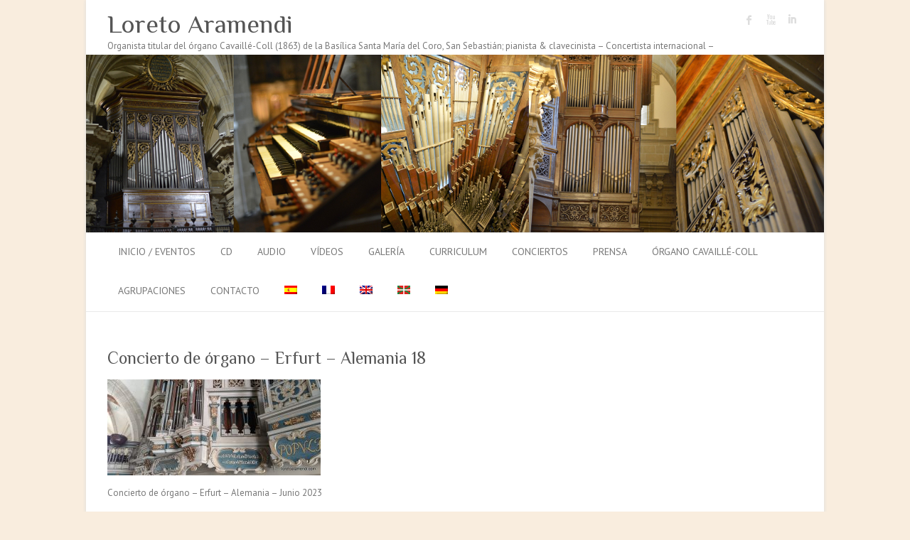

--- FILE ---
content_type: text/html; charset=UTF-8
request_url: https://loretoaramendi.com/2023/06/concierto-de-organo-erfurt-alemania-junio-2023/concierto-de-organo-erfurt-alemania-18/
body_size: 8573
content:
<!DOCTYPE html>
<html lang="es-ES">
<head>
<meta charset="UTF-8" />
<meta name="viewport" content="width=device-width">
<link rel="profile" href="http://gmpg.org/xfn/11" />
<link rel="pingback" href="https://loretoaramendi.com/xmlrpc.php" />	
<title>Concierto de órgano &#8211; Erfurt &#8211; Alemania 18 &#8211; Loreto Aramendi</title>
<meta name='robots' content='max-image-preview:large' />
<link rel="alternate" hreflang="es-es" href="https://loretoaramendi.com/2023/06/concierto-de-organo-erfurt-alemania-junio-2023/concierto-de-organo-erfurt-alemania-18/" />
<link rel="alternate" hreflang="fr-fr" href="https://loretoaramendi.com/?attachment_id=45383&#038;lang=fr" />
<link rel="alternate" hreflang="en-us" href="https://loretoaramendi.com/?attachment_id=45382&#038;lang=en" />
<link rel="alternate" hreflang="eu" href="https://loretoaramendi.com/?attachment_id=45381&#038;lang=eu" />
<link rel="alternate" hreflang="de-de" href="https://loretoaramendi.com/?attachment_id=45384&#038;lang=de" />
<link rel="alternate" hreflang="x-default" href="https://loretoaramendi.com/2023/06/concierto-de-organo-erfurt-alemania-junio-2023/concierto-de-organo-erfurt-alemania-18/" />
<link rel='dns-prefetch' href='//fonts.googleapis.com' />
<link rel='dns-prefetch' href='//s.w.org' />
<link rel="alternate" type="application/rss+xml" title="Loreto Aramendi &raquo; Feed" href="https://loretoaramendi.com/feed/" />
<link rel="alternate" type="application/rss+xml" title="Loreto Aramendi &raquo; Comments Feed" href="https://loretoaramendi.com/comments/feed/" />
<script type="text/javascript">
window._wpemojiSettings = {"baseUrl":"https:\/\/s.w.org\/images\/core\/emoji\/13.1.0\/72x72\/","ext":".png","svgUrl":"https:\/\/s.w.org\/images\/core\/emoji\/13.1.0\/svg\/","svgExt":".svg","source":{"concatemoji":"https:\/\/loretoaramendi.com\/wp-includes\/js\/wp-emoji-release.min.js?ver=5.9.12"}};
/*! This file is auto-generated */
!function(e,a,t){var n,r,o,i=a.createElement("canvas"),p=i.getContext&&i.getContext("2d");function s(e,t){var a=String.fromCharCode;p.clearRect(0,0,i.width,i.height),p.fillText(a.apply(this,e),0,0);e=i.toDataURL();return p.clearRect(0,0,i.width,i.height),p.fillText(a.apply(this,t),0,0),e===i.toDataURL()}function c(e){var t=a.createElement("script");t.src=e,t.defer=t.type="text/javascript",a.getElementsByTagName("head")[0].appendChild(t)}for(o=Array("flag","emoji"),t.supports={everything:!0,everythingExceptFlag:!0},r=0;r<o.length;r++)t.supports[o[r]]=function(e){if(!p||!p.fillText)return!1;switch(p.textBaseline="top",p.font="600 32px Arial",e){case"flag":return s([127987,65039,8205,9895,65039],[127987,65039,8203,9895,65039])?!1:!s([55356,56826,55356,56819],[55356,56826,8203,55356,56819])&&!s([55356,57332,56128,56423,56128,56418,56128,56421,56128,56430,56128,56423,56128,56447],[55356,57332,8203,56128,56423,8203,56128,56418,8203,56128,56421,8203,56128,56430,8203,56128,56423,8203,56128,56447]);case"emoji":return!s([10084,65039,8205,55357,56613],[10084,65039,8203,55357,56613])}return!1}(o[r]),t.supports.everything=t.supports.everything&&t.supports[o[r]],"flag"!==o[r]&&(t.supports.everythingExceptFlag=t.supports.everythingExceptFlag&&t.supports[o[r]]);t.supports.everythingExceptFlag=t.supports.everythingExceptFlag&&!t.supports.flag,t.DOMReady=!1,t.readyCallback=function(){t.DOMReady=!0},t.supports.everything||(n=function(){t.readyCallback()},a.addEventListener?(a.addEventListener("DOMContentLoaded",n,!1),e.addEventListener("load",n,!1)):(e.attachEvent("onload",n),a.attachEvent("onreadystatechange",function(){"complete"===a.readyState&&t.readyCallback()})),(n=t.source||{}).concatemoji?c(n.concatemoji):n.wpemoji&&n.twemoji&&(c(n.twemoji),c(n.wpemoji)))}(window,document,window._wpemojiSettings);
</script>
<style type="text/css">
img.wp-smiley,
img.emoji {
display: inline !important;
border: none !important;
box-shadow: none !important;
height: 1em !important;
width: 1em !important;
margin: 0 0.07em !important;
vertical-align: -0.1em !important;
background: none !important;
padding: 0 !important;
}
</style>
<!-- <link rel='stylesheet' id='wp-block-library-css'  href='https://loretoaramendi.com/wp-includes/css/dist/block-library/style.min.css?ver=5.9.12' type='text/css' media='all' /> -->
<link rel="stylesheet" type="text/css" href="//loretoaramendi.com/wp-content/cache/wpfc-minified/3sni8z7/684tu.css" media="all"/>
<style id='global-styles-inline-css' type='text/css'>
body{--wp--preset--color--black: #000000;--wp--preset--color--cyan-bluish-gray: #abb8c3;--wp--preset--color--white: #ffffff;--wp--preset--color--pale-pink: #f78da7;--wp--preset--color--vivid-red: #cf2e2e;--wp--preset--color--luminous-vivid-orange: #ff6900;--wp--preset--color--luminous-vivid-amber: #fcb900;--wp--preset--color--light-green-cyan: #7bdcb5;--wp--preset--color--vivid-green-cyan: #00d084;--wp--preset--color--pale-cyan-blue: #8ed1fc;--wp--preset--color--vivid-cyan-blue: #0693e3;--wp--preset--color--vivid-purple: #9b51e0;--wp--preset--gradient--vivid-cyan-blue-to-vivid-purple: linear-gradient(135deg,rgba(6,147,227,1) 0%,rgb(155,81,224) 100%);--wp--preset--gradient--light-green-cyan-to-vivid-green-cyan: linear-gradient(135deg,rgb(122,220,180) 0%,rgb(0,208,130) 100%);--wp--preset--gradient--luminous-vivid-amber-to-luminous-vivid-orange: linear-gradient(135deg,rgba(252,185,0,1) 0%,rgba(255,105,0,1) 100%);--wp--preset--gradient--luminous-vivid-orange-to-vivid-red: linear-gradient(135deg,rgba(255,105,0,1) 0%,rgb(207,46,46) 100%);--wp--preset--gradient--very-light-gray-to-cyan-bluish-gray: linear-gradient(135deg,rgb(238,238,238) 0%,rgb(169,184,195) 100%);--wp--preset--gradient--cool-to-warm-spectrum: linear-gradient(135deg,rgb(74,234,220) 0%,rgb(151,120,209) 20%,rgb(207,42,186) 40%,rgb(238,44,130) 60%,rgb(251,105,98) 80%,rgb(254,248,76) 100%);--wp--preset--gradient--blush-light-purple: linear-gradient(135deg,rgb(255,206,236) 0%,rgb(152,150,240) 100%);--wp--preset--gradient--blush-bordeaux: linear-gradient(135deg,rgb(254,205,165) 0%,rgb(254,45,45) 50%,rgb(107,0,62) 100%);--wp--preset--gradient--luminous-dusk: linear-gradient(135deg,rgb(255,203,112) 0%,rgb(199,81,192) 50%,rgb(65,88,208) 100%);--wp--preset--gradient--pale-ocean: linear-gradient(135deg,rgb(255,245,203) 0%,rgb(182,227,212) 50%,rgb(51,167,181) 100%);--wp--preset--gradient--electric-grass: linear-gradient(135deg,rgb(202,248,128) 0%,rgb(113,206,126) 100%);--wp--preset--gradient--midnight: linear-gradient(135deg,rgb(2,3,129) 0%,rgb(40,116,252) 100%);--wp--preset--duotone--dark-grayscale: url('#wp-duotone-dark-grayscale');--wp--preset--duotone--grayscale: url('#wp-duotone-grayscale');--wp--preset--duotone--purple-yellow: url('#wp-duotone-purple-yellow');--wp--preset--duotone--blue-red: url('#wp-duotone-blue-red');--wp--preset--duotone--midnight: url('#wp-duotone-midnight');--wp--preset--duotone--magenta-yellow: url('#wp-duotone-magenta-yellow');--wp--preset--duotone--purple-green: url('#wp-duotone-purple-green');--wp--preset--duotone--blue-orange: url('#wp-duotone-blue-orange');--wp--preset--font-size--small: 13px;--wp--preset--font-size--medium: 20px;--wp--preset--font-size--large: 36px;--wp--preset--font-size--x-large: 42px;}.has-black-color{color: var(--wp--preset--color--black) !important;}.has-cyan-bluish-gray-color{color: var(--wp--preset--color--cyan-bluish-gray) !important;}.has-white-color{color: var(--wp--preset--color--white) !important;}.has-pale-pink-color{color: var(--wp--preset--color--pale-pink) !important;}.has-vivid-red-color{color: var(--wp--preset--color--vivid-red) !important;}.has-luminous-vivid-orange-color{color: var(--wp--preset--color--luminous-vivid-orange) !important;}.has-luminous-vivid-amber-color{color: var(--wp--preset--color--luminous-vivid-amber) !important;}.has-light-green-cyan-color{color: var(--wp--preset--color--light-green-cyan) !important;}.has-vivid-green-cyan-color{color: var(--wp--preset--color--vivid-green-cyan) !important;}.has-pale-cyan-blue-color{color: var(--wp--preset--color--pale-cyan-blue) !important;}.has-vivid-cyan-blue-color{color: var(--wp--preset--color--vivid-cyan-blue) !important;}.has-vivid-purple-color{color: var(--wp--preset--color--vivid-purple) !important;}.has-black-background-color{background-color: var(--wp--preset--color--black) !important;}.has-cyan-bluish-gray-background-color{background-color: var(--wp--preset--color--cyan-bluish-gray) !important;}.has-white-background-color{background-color: var(--wp--preset--color--white) !important;}.has-pale-pink-background-color{background-color: var(--wp--preset--color--pale-pink) !important;}.has-vivid-red-background-color{background-color: var(--wp--preset--color--vivid-red) !important;}.has-luminous-vivid-orange-background-color{background-color: var(--wp--preset--color--luminous-vivid-orange) !important;}.has-luminous-vivid-amber-background-color{background-color: var(--wp--preset--color--luminous-vivid-amber) !important;}.has-light-green-cyan-background-color{background-color: var(--wp--preset--color--light-green-cyan) !important;}.has-vivid-green-cyan-background-color{background-color: var(--wp--preset--color--vivid-green-cyan) !important;}.has-pale-cyan-blue-background-color{background-color: var(--wp--preset--color--pale-cyan-blue) !important;}.has-vivid-cyan-blue-background-color{background-color: var(--wp--preset--color--vivid-cyan-blue) !important;}.has-vivid-purple-background-color{background-color: var(--wp--preset--color--vivid-purple) !important;}.has-black-border-color{border-color: var(--wp--preset--color--black) !important;}.has-cyan-bluish-gray-border-color{border-color: var(--wp--preset--color--cyan-bluish-gray) !important;}.has-white-border-color{border-color: var(--wp--preset--color--white) !important;}.has-pale-pink-border-color{border-color: var(--wp--preset--color--pale-pink) !important;}.has-vivid-red-border-color{border-color: var(--wp--preset--color--vivid-red) !important;}.has-luminous-vivid-orange-border-color{border-color: var(--wp--preset--color--luminous-vivid-orange) !important;}.has-luminous-vivid-amber-border-color{border-color: var(--wp--preset--color--luminous-vivid-amber) !important;}.has-light-green-cyan-border-color{border-color: var(--wp--preset--color--light-green-cyan) !important;}.has-vivid-green-cyan-border-color{border-color: var(--wp--preset--color--vivid-green-cyan) !important;}.has-pale-cyan-blue-border-color{border-color: var(--wp--preset--color--pale-cyan-blue) !important;}.has-vivid-cyan-blue-border-color{border-color: var(--wp--preset--color--vivid-cyan-blue) !important;}.has-vivid-purple-border-color{border-color: var(--wp--preset--color--vivid-purple) !important;}.has-vivid-cyan-blue-to-vivid-purple-gradient-background{background: var(--wp--preset--gradient--vivid-cyan-blue-to-vivid-purple) !important;}.has-light-green-cyan-to-vivid-green-cyan-gradient-background{background: var(--wp--preset--gradient--light-green-cyan-to-vivid-green-cyan) !important;}.has-luminous-vivid-amber-to-luminous-vivid-orange-gradient-background{background: var(--wp--preset--gradient--luminous-vivid-amber-to-luminous-vivid-orange) !important;}.has-luminous-vivid-orange-to-vivid-red-gradient-background{background: var(--wp--preset--gradient--luminous-vivid-orange-to-vivid-red) !important;}.has-very-light-gray-to-cyan-bluish-gray-gradient-background{background: var(--wp--preset--gradient--very-light-gray-to-cyan-bluish-gray) !important;}.has-cool-to-warm-spectrum-gradient-background{background: var(--wp--preset--gradient--cool-to-warm-spectrum) !important;}.has-blush-light-purple-gradient-background{background: var(--wp--preset--gradient--blush-light-purple) !important;}.has-blush-bordeaux-gradient-background{background: var(--wp--preset--gradient--blush-bordeaux) !important;}.has-luminous-dusk-gradient-background{background: var(--wp--preset--gradient--luminous-dusk) !important;}.has-pale-ocean-gradient-background{background: var(--wp--preset--gradient--pale-ocean) !important;}.has-electric-grass-gradient-background{background: var(--wp--preset--gradient--electric-grass) !important;}.has-midnight-gradient-background{background: var(--wp--preset--gradient--midnight) !important;}.has-small-font-size{font-size: var(--wp--preset--font-size--small) !important;}.has-medium-font-size{font-size: var(--wp--preset--font-size--medium) !important;}.has-large-font-size{font-size: var(--wp--preset--font-size--large) !important;}.has-x-large-font-size{font-size: var(--wp--preset--font-size--x-large) !important;}
</style>
<!-- <link rel='stylesheet' id='wpml-legacy-horizontal-list-0-css'  href='https://loretoaramendi.com/wp-content/plugins/sitepress-multilingual-cms/templates/language-switchers/legacy-list-horizontal/style.min.css?ver=1' type='text/css' media='all' /> -->
<link rel="stylesheet" type="text/css" href="//loretoaramendi.com/wp-content/cache/wpfc-minified/1fxh7iem/3tvm3.css" media="all"/>
<style id='wpml-legacy-horizontal-list-0-inline-css' type='text/css'>
.wpml-ls-statics-footer{background-color:#ffffff;}.wpml-ls-statics-footer, .wpml-ls-statics-footer .wpml-ls-sub-menu, .wpml-ls-statics-footer a {border-color:#cdcdcd;}.wpml-ls-statics-footer a, .wpml-ls-statics-footer .wpml-ls-sub-menu a, .wpml-ls-statics-footer .wpml-ls-sub-menu a:link, .wpml-ls-statics-footer li:not(.wpml-ls-current-language) .wpml-ls-link, .wpml-ls-statics-footer li:not(.wpml-ls-current-language) .wpml-ls-link:link {color:#444444;background-color:#ffffff;}.wpml-ls-statics-footer .wpml-ls-sub-menu a:hover,.wpml-ls-statics-footer .wpml-ls-sub-menu a:focus, .wpml-ls-statics-footer .wpml-ls-sub-menu a:link:hover, .wpml-ls-statics-footer .wpml-ls-sub-menu a:link:focus {color:#000000;background-color:#eeeeee;}.wpml-ls-statics-footer .wpml-ls-current-language > a {color:#444444;background-color:#ffffff;}.wpml-ls-statics-footer .wpml-ls-current-language:hover>a, .wpml-ls-statics-footer .wpml-ls-current-language>a:focus {color:#000000;background-color:#eeeeee;}
.wpml-ls-statics-shortcode_actions, .wpml-ls-statics-shortcode_actions .wpml-ls-sub-menu, .wpml-ls-statics-shortcode_actions a {border-color:#cdcdcd;}.wpml-ls-statics-shortcode_actions a, .wpml-ls-statics-shortcode_actions .wpml-ls-sub-menu a, .wpml-ls-statics-shortcode_actions .wpml-ls-sub-menu a:link, .wpml-ls-statics-shortcode_actions li:not(.wpml-ls-current-language) .wpml-ls-link, .wpml-ls-statics-shortcode_actions li:not(.wpml-ls-current-language) .wpml-ls-link:link {color:#444444;background-color:#ffffff;}.wpml-ls-statics-shortcode_actions .wpml-ls-sub-menu a:hover,.wpml-ls-statics-shortcode_actions .wpml-ls-sub-menu a:focus, .wpml-ls-statics-shortcode_actions .wpml-ls-sub-menu a:link:hover, .wpml-ls-statics-shortcode_actions .wpml-ls-sub-menu a:link:focus {color:#000000;background-color:#eeeeee;}.wpml-ls-statics-shortcode_actions .wpml-ls-current-language > a {color:#444444;background-color:#ffffff;}.wpml-ls-statics-shortcode_actions .wpml-ls-current-language:hover>a, .wpml-ls-statics-shortcode_actions .wpml-ls-current-language>a:focus {color:#000000;background-color:#eeeeee;}
</style>
<!-- <link rel='stylesheet' id='wpml-menu-item-0-css'  href='https://loretoaramendi.com/wp-content/plugins/sitepress-multilingual-cms/templates/language-switchers/menu-item/style.min.css?ver=1' type='text/css' media='all' /> -->
<link rel="stylesheet" type="text/css" href="//loretoaramendi.com/wp-content/cache/wpfc-minified/qtkhh1cw/3tvm3.css" media="all"/>
<!-- <link rel='stylesheet' id='cms-navigation-style-base-css'  href='https://loretoaramendi.com/wp-content/plugins/wpml-cms-nav/res/css/cms-navigation-base.css?ver=1.5.6' type='text/css' media='screen' /> -->
<!-- <link rel='stylesheet' id='cms-navigation-style-css'  href='https://loretoaramendi.com/wp-content/plugins/wpml-cms-nav/res/css/cms-navigation.css?ver=1.5.6' type='text/css' media='screen' /> -->
<link rel="stylesheet" type="text/css" href="//loretoaramendi.com/wp-content/cache/wpfc-minified/kdv26265/684tu.css" media="screen"/>
<!-- <link rel='stylesheet' id='attitude_style-css'  href='https://loretoaramendi.com/wp-content/themes/attitude/style.css?ver=5.9.12' type='text/css' media='all' /> -->
<!-- <link rel='stylesheet' id='attitude-font-awesome-css'  href='https://loretoaramendi.com/wp-content/themes/attitude/font-awesome/css/font-awesome.css?ver=5.9.12' type='text/css' media='all' /> -->
<link rel="stylesheet" type="text/css" href="//loretoaramendi.com/wp-content/cache/wpfc-minified/6ynidwhy/684tu.css" media="all"/>
<link rel='stylesheet' id='google_fonts-css'  href='//fonts.googleapis.com/css?family=PT+Sans%7CPhilosopher&#038;ver=5.9.12' type='text/css' media='all' />
<!--n2css--><!--n2js--><!--[if lt IE 9]>
<script type='text/javascript' src='https://loretoaramendi.com/wp-content/themes/attitude/library/js/html5.min.js?ver=3.7.3' id='html5-js'></script>
<![endif]-->
<script src='//loretoaramendi.com/wp-content/cache/wpfc-minified/q9mxdks9/e0vqo.js' type="text/javascript"></script>
<!-- <script type='text/javascript' src='https://loretoaramendi.com/wp-includes/js/jquery/jquery.min.js?ver=3.6.0' id='jquery-core-js'></script> -->
<!-- <script type='text/javascript' src='https://loretoaramendi.com/wp-includes/js/jquery/jquery-migrate.min.js?ver=3.3.2' id='jquery-migrate-js'></script> -->
<!-- <script type='text/javascript' src='https://loretoaramendi.com/wp-content/themes/attitude/library/js/scripts.js?ver=5.9.12' id='attitude-scripts-js'></script> -->
<!-- <script type='text/javascript' src='https://loretoaramendi.com/wp-content/themes/attitude/library/js/backtotop.js?ver=5.9.12' id='backtotop-js'></script> -->
<link rel="https://api.w.org/" href="https://loretoaramendi.com/wp-json/" /><link rel="alternate" type="application/json" href="https://loretoaramendi.com/wp-json/wp/v2/media/45380" /><link rel="EditURI" type="application/rsd+xml" title="RSD" href="https://loretoaramendi.com/xmlrpc.php?rsd" />
<link rel="wlwmanifest" type="application/wlwmanifest+xml" href="https://loretoaramendi.com/wp-includes/wlwmanifest.xml" /> 
<link rel='shortlink' href='https://loretoaramendi.com/?p=45380' />
<link rel="alternate" type="application/json+oembed" href="https://loretoaramendi.com/wp-json/oembed/1.0/embed?url=https%3A%2F%2Floretoaramendi.com%2F2023%2F06%2Fconcierto-de-organo-erfurt-alemania-junio-2023%2Fconcierto-de-organo-erfurt-alemania-18%2F" />
<link rel="alternate" type="text/xml+oembed" href="https://loretoaramendi.com/wp-json/oembed/1.0/embed?url=https%3A%2F%2Floretoaramendi.com%2F2023%2F06%2Fconcierto-de-organo-erfurt-alemania-junio-2023%2Fconcierto-de-organo-erfurt-alemania-18%2F&#038;format=xml" />
<meta name="generator" content="WPML ver:4.8.6 stt:16,1,4,3,2;" />
<!-- Loreto Aramendi Custom CSS Styles -->
<style type="text/css" media="screen">
.w3-button{border:none;display:inline-block;padding:8px 16px;vertical-align:middle;overflow:hidden;text-decoration:none;color:inherit;background-color:inherit;text-align:center;cursor:pointer;white-space:nowrap}
.w3-round-small{border-radius:2px}.w3-round,.w3-round-medium{border-radius:4px}.w3-round-large{border-radius:8px}.w3-round-xlarge{border-radius:16px}.w3-round-xxlarge{border-radius:32px}
.w3-orange,.w3-hover-orange:hover{color:#000!important;background-color:#ff9800!important}
.w3-teal,.w3-hover-teal:hover{color:#fff!important;background-color:#009688!important}
.iclflag {
margin-top: 4px;
}
.menu-item menu-item-language menu-item-language-current {
margin-top:-12px;
}
#flags_language_selector img{
margin:1px;
border:1px solid #333;
float:right;
}
span.title {
font-weight: 700;
display: block;
border-bottom: 1px solid #CAC9C9;
font-size: 14px;
margin: 0px 0px 6px;
}
.hgroup-wrap {
padding-bottom: 2px;
padding-top: 4px;
}
#site-logo{
margin-top: 2px;
}
span.title {
font-weight: 700;
display: block;
border-bottom: 1px solid #CAC9C9;
font-size: 14px;
margin: 0px 0px 6px;
}
.wrapper {
padding-top:5px !important;
}
html{
height:100%;
}
body{
height:100%;
}
.rslides_container ul{
margin-left:0 !important;
}
#branding {
margin-top: 2px !important;	
}
#site-logo {
float:left;
margin-top: 2px !important;
}
.hgroup-right {
float: right;
margin-top: 2px !important;
}
#access li {
padding-left:15px !important;
}
.widget-title {
font-size: 24px;
line-height: 0px;
padding-bottom: 13px;
}
</style>
<!-- Google Tag Manager -->
<noscript><iframe src="//www.googletagmanager.com/ns.html?id=GTM-NNF7N9"
height="0" width="0" style="display:none;visibility:hidden"></iframe></noscript>
<script>(function(w,d,s,l,i){w[l]=w[l]||[];w[l].push({'gtm.start':
new Date().getTime(),event:'gtm.js'});var f=d.getElementsByTagName(s)[0],
j=d.createElement(s),dl=l!='dataLayer'?'&l='+l:'';j.async=true;j.src=
'//www.googletagmanager.com/gtm.js?id='+i+dl;f.parentNode.insertBefore(j,f);
})(window,document,'script','dataLayer','GTM-NNF7N9');</script>
<!-- End Google Tag Manager -->
<!-- Loreto Aramendi Custom CSS Styles -->
<style type="text/css" media="screen">
body { background-image: none; }
</style>
<style type="text/css" id="custom-background-css">
body.custom-background { background-color: #f9edde; }
</style>
<link rel="icon" href="https://loretoaramendi.com/wp-content/uploads/2015/06/cropped-145-_DSC62501-32x32.jpg" sizes="32x32" />
<link rel="icon" href="https://loretoaramendi.com/wp-content/uploads/2015/06/cropped-145-_DSC62501-192x192.jpg" sizes="192x192" />
<link rel="apple-touch-icon" href="https://loretoaramendi.com/wp-content/uploads/2015/06/cropped-145-_DSC62501-180x180.jpg" />
<meta name="msapplication-TileImage" content="https://loretoaramendi.com/wp-content/uploads/2015/06/cropped-145-_DSC62501-270x270.jpg" />
</head>
<body class="attachment attachment-template-default single single-attachment postid-45380 attachmentid-45380 attachment-jpeg custom-background full-width-template">
<div class="wrapper">
<header id="branding" >
<div class="container clearfix">
<div class="hgroup-wrap clearfix">
<section class="hgroup-right">
<div class="social-profiles clearfix">
<ul><li class="facebook"><a href="https://www.facebook.com/loreto.aramendi?fref=ts" title="Loreto Aramendi en Facebook" target="_blank">Loreto Aramendi Facebook</a></li><li class="you-tube"><a href="https://www.youtube.com/channel/UCXlV6msYEylMlCs9MSIGEFw" title="Loreto Aramendi en Youtube" target="_blank">Loreto Aramendi Youtube</a></li><li class="linked"><a href="http://www.linkedin.com/pub/loreto-aramendi/65/16/3ab" title="Loreto Aramendi en LinkedIn" target="_blank">Loreto Aramendi LinkedIn</a></li>
</ul>
</div><!-- .social-profiles -->				<button class="menu-toggle">Responsive Menu</button>
</section><!-- .hgroup-right -->	
<hgroup id="site-logo" class="clearfix">
<h2 id="site-title"> 
<a href="https://loretoaramendi.com/" title="Loreto Aramendi" rel="home">
Loreto Aramendi								</a>
</h2>
<h2 id="site-description">Organista titular del órgano Cavaillé-Coll (1863) de la Basílica Santa María del Coro, San Sebastián; pianista &amp; clavecinista &#8211; Concertista internacional &#8211;</h2>
</hgroup><!-- #site-logo -->
</div><!-- .hgroup-wrap -->
</div><!-- .container -->	
<a href="https://loretoaramendi.com/" title="Loreto Aramendi"><img src="https://loretoaramendi.com/wp-content/uploads/2016/11/Header_LoretoAramendi_1038_250.jpg" class="header-image" width="1038" height="250" alt="Loreto Aramendi"></a>
<nav id="access" class="clearfix">
<div class="container clearfix"><ul class="root"><li id="menu-item-789" class="menu-item menu-item-type-taxonomy menu-item-object-category menu-item-789"><a href="https://loretoaramendi.com/category/eventos/">Inicio / Eventos</a></li>
<li id="menu-item-27199" class="menu-item menu-item-type-post_type menu-item-object-page menu-item-27199"><a href="https://loretoaramendi.com/cd-a-la-venta/">CD</a></li>
<li id="menu-item-5404" class="menu-item menu-item-type-post_type menu-item-object-page menu-item-5404"><a href="https://loretoaramendi.com/audio/">Audio</a></li>
<li id="menu-item-585" class="menu-item menu-item-type-post_type menu-item-object-page menu-item-585"><a href="https://loretoaramendi.com/video/">Vídeos</a></li>
<li id="menu-item-40" class="menu-item menu-item-type-post_type menu-item-object-page menu-item-40"><a href="https://loretoaramendi.com/galeria/">Galería</a></li>
<li id="menu-item-65" class="menu-item menu-item-type-post_type menu-item-object-page menu-item-65"><a href="https://loretoaramendi.com/cv/">Curriculum</a></li>
<li id="menu-item-7769" class="menu-item menu-item-type-post_type menu-item-object-page menu-item-has-children menu-item-7769"><a title="Conciertos de órgano" href="https://loretoaramendi.com/conciertos/">Conciertos</a>
<ul class="sub-menu">
<li id="menu-item-7776" class="menu-item menu-item-type-post_type menu-item-object-page menu-item-7776"><a title="Conciertos de órgano en 2016" href="https://loretoaramendi.com/conciertos/conciertos_2016/">2016</a></li>
<li id="menu-item-7826" class="menu-item menu-item-type-post_type menu-item-object-page menu-item-7826"><a title="Conciertos de órgano en 2017" href="https://loretoaramendi.com/conciertos/conciertos-2017/">2017</a></li>
<li id="menu-item-9665" class="menu-item menu-item-type-post_type menu-item-object-page menu-item-9665"><a title="Conciertos de órgano en 2018" href="https://loretoaramendi.com/conciertos/conciertos-2018/">2018</a></li>
<li id="menu-item-14669" class="menu-item menu-item-type-post_type menu-item-object-page menu-item-14669"><a title="Conciertos de órgano en 2019" href="https://loretoaramendi.com/conciertos/conciertos-2019/">2019</a></li>
<li id="menu-item-27955" class="menu-item menu-item-type-post_type menu-item-object-page menu-item-27955"><a title="Conciertos de órgano en 2020" href="https://loretoaramendi.com/conciertos/conciertos-2020/">2020</a></li>
<li id="menu-item-32317" class="menu-item menu-item-type-post_type menu-item-object-page menu-item-32317"><a title="Conciertos de órgano en 2021" href="https://loretoaramendi.com/conciertos/conciertos-2021/">2021</a></li>
<li id="menu-item-36217" class="menu-item menu-item-type-post_type menu-item-object-page menu-item-36217"><a title="Conciertos de órgano en 2022" href="https://loretoaramendi.com/conciertos-2022/">2022</a></li>
<li id="menu-item-42186" class="menu-item menu-item-type-post_type menu-item-object-page menu-item-42186"><a title="Conciertos de órgano en 2023" href="https://loretoaramendi.com/conciertos/conciertos-2023/">2023</a></li>
<li id="menu-item-50789" class="menu-item menu-item-type-post_type menu-item-object-page menu-item-50789"><a href="https://loretoaramendi.com/conciertos/conciertos-2024/">2024</a></li>
<li id="menu-item-60038" class="menu-item menu-item-type-post_type menu-item-object-page menu-item-60038"><a href="https://loretoaramendi.com/conciertos/conciertos-2025/">2025</a></li>
<li id="menu-item-68253" class="menu-item menu-item-type-post_type menu-item-object-page menu-item-68253"><a href="https://loretoaramendi.com/conciertos-2026/">2026</a></li>
</ul>
</li>
<li id="menu-item-9755" class="menu-item menu-item-type-post_type menu-item-object-page menu-item-9755"><a href="https://loretoaramendi.com/prensa/">Prensa</a></li>
<li id="menu-item-3544" class="menu-item menu-item-type-post_type menu-item-object-page menu-item-has-children menu-item-3544"><a href="https://loretoaramendi.com/organo-cavaille-coll-de-santa-maria/">Órgano Cavaillé-Coll</a>
<ul class="sub-menu">
<li id="menu-item-9137" class="menu-item menu-item-type-post_type menu-item-object-page menu-item-9137"><a href="https://loretoaramendi.com/organo-cavaille-coll-de-santa-maria/galeria-organo-aristide-cavaille-coll/">Galería de fotos del órgano Cavaillé-Coll</a></li>
<li id="menu-item-9141" class="menu-item menu-item-type-post_type menu-item-object-page menu-item-9141"><a href="https://loretoaramendi.com/registros/">Registros</a></li>
</ul>
</li>
<li id="menu-item-298" class="menu-item menu-item-type-post_type menu-item-object-page menu-item-has-children menu-item-298"><a title="Agrupaciones" href="https://loretoaramendi.com/agrupaciones/">Agrupaciones</a>
<ul class="sub-menu">
<li id="menu-item-301" class="menu-item menu-item-type-post_type menu-item-object-page menu-item-301"><a href="https://loretoaramendi.com/agrupaciones/duo-sotto-voce/">SARAH PÉRARNAUD – LORETO ARAMENDI</a></li>
<li id="menu-item-60287" class="menu-item menu-item-type-post_type menu-item-object-page menu-item-60287"><a href="https://loretoaramendi.com/agrupaciones/voce-umana/">VOCE UMANA</a></li>
<li id="menu-item-3613" class="menu-item menu-item-type-post_type menu-item-object-page menu-item-3613"><a href="https://loretoaramendi.com/concierto-cinematografico/">Concierto cinematográfico – Fusíon de artes</a></li>
<li id="menu-item-767" class="menu-item menu-item-type-post_type menu-item-object-page menu-item-767"><a title="Recital de música intercultural" href="https://loretoaramendi.com/agrupaciones/vientos-y-piedras/">Vientos y Piedras</a></li>
<li id="menu-item-353" class="menu-item menu-item-type-post_type menu-item-object-page menu-item-353"><a href="https://loretoaramendi.com/agrupaciones/lux-in-tenebris/">Lux in tenebris</a></li>
<li id="menu-item-350" class="menu-item menu-item-type-post_type menu-item-object-page menu-item-350"><a href="https://loretoaramendi.com/agrupaciones/quinteto-sotto-voce/">Quinteto Sotto Voce</a></li>
</ul>
</li>
<li id="menu-item-39" class="menu-item menu-item-type-post_type menu-item-object-page menu-item-39"><a href="https://loretoaramendi.com/contacto/">Contacto</a></li>
<li id="menu-item-wpml-ls-4-es" class="menu-item-language menu-item-language-current menu-item wpml-ls-slot-4 wpml-ls-item wpml-ls-item-es wpml-ls-current-language wpml-ls-menu-item wpml-ls-first-item menu-item-type-wpml_ls_menu_item menu-item-object-wpml_ls_menu_item menu-item-wpml-ls-4-es"><a href="https://loretoaramendi.com/2023/06/concierto-de-organo-erfurt-alemania-junio-2023/concierto-de-organo-erfurt-alemania-18/" role="menuitem"><img
class="wpml-ls-flag"
src="https://loretoaramendi.com/wp-content/plugins/sitepress-multilingual-cms/res/flags/es.png"
alt="Español"
/></a></li>
<li id="menu-item-wpml-ls-4-fr" class="menu-item-language menu-item wpml-ls-slot-4 wpml-ls-item wpml-ls-item-fr wpml-ls-menu-item menu-item-type-wpml_ls_menu_item menu-item-object-wpml_ls_menu_item menu-item-wpml-ls-4-fr"><a title="Cambiar a Francés" href="https://loretoaramendi.com/?attachment_id=45383&#038;lang=fr" aria-label="Cambiar a Francés" role="menuitem"><img
class="wpml-ls-flag"
src="https://loretoaramendi.com/wp-content/plugins/sitepress-multilingual-cms/res/flags/fr.png"
alt="Francés"
/></a></li>
<li id="menu-item-wpml-ls-4-en" class="menu-item-language menu-item wpml-ls-slot-4 wpml-ls-item wpml-ls-item-en wpml-ls-menu-item menu-item-type-wpml_ls_menu_item menu-item-object-wpml_ls_menu_item menu-item-wpml-ls-4-en"><a title="Cambiar a Inglés" href="https://loretoaramendi.com/?attachment_id=45382&#038;lang=en" aria-label="Cambiar a Inglés" role="menuitem"><img
class="wpml-ls-flag"
src="https://loretoaramendi.com/wp-content/plugins/sitepress-multilingual-cms/res/flags/en.png"
alt="Inglés"
/></a></li>
<li id="menu-item-wpml-ls-4-eu" class="menu-item-language menu-item wpml-ls-slot-4 wpml-ls-item wpml-ls-item-eu wpml-ls-menu-item menu-item-type-wpml_ls_menu_item menu-item-object-wpml_ls_menu_item menu-item-wpml-ls-4-eu"><a title="Cambiar a Euskera" href="https://loretoaramendi.com/?attachment_id=45381&#038;lang=eu" aria-label="Cambiar a Euskera" role="menuitem"><img
class="wpml-ls-flag"
src="https://loretoaramendi.com/wp-content/plugins/sitepress-multilingual-cms/res/flags/eu.png"
alt="Euskera"
/></a></li>
<li id="menu-item-wpml-ls-4-de" class="menu-item-language menu-item wpml-ls-slot-4 wpml-ls-item wpml-ls-item-de wpml-ls-menu-item wpml-ls-last-item menu-item-type-wpml_ls_menu_item menu-item-object-wpml_ls_menu_item menu-item-wpml-ls-4-de"><a title="Cambiar a Alemán" href="https://loretoaramendi.com/?attachment_id=45384&#038;lang=de" aria-label="Cambiar a Alemán" role="menuitem"><img
class="wpml-ls-flag"
src="https://loretoaramendi.com/wp-content/plugins/sitepress-multilingual-cms/res/flags/de.png"
alt="Alemán"
/></a></li>
</ul></div><!-- .container -->
</nav><!-- #access --> 		
</header>
<div id="main" class="container clearfix">
<div id="container">
<div id="content">	<section id="post-45380" class="post-45380 attachment type-attachment status-inherit hentry">
<article>
<header class="entry-header">
<h1 class="entry-title">
Concierto de órgano &#8211; Erfurt &#8211; Alemania 18    			</h1><!-- .entry-title -->
</header>
<div class="entry-content clearfix">
<p class="attachment"><a href='https://loretoaramendi.com/wp-content/uploads/2023/06/Concierto-de-organo-Erfurt-Alemania-18.jpg'><img width="300" height="135" src="https://loretoaramendi.com/wp-content/uploads/2023/06/Concierto-de-organo-Erfurt-Alemania-18-300x135.jpg" class="attachment-medium size-medium" alt="Concierto de órgano – Erfurt – Alemania – Junio 2023" loading="lazy" srcset="https://loretoaramendi.com/wp-content/uploads/2023/06/Concierto-de-organo-Erfurt-Alemania-18-300x135.jpg 300w, https://loretoaramendi.com/wp-content/uploads/2023/06/Concierto-de-organo-Erfurt-Alemania-18-1024x461.jpg 1024w, https://loretoaramendi.com/wp-content/uploads/2023/06/Concierto-de-organo-Erfurt-Alemania-18-768x346.jpg 768w, https://loretoaramendi.com/wp-content/uploads/2023/06/Concierto-de-organo-Erfurt-Alemania-18-670x300.jpg 670w, https://loretoaramendi.com/wp-content/uploads/2023/06/Concierto-de-organo-Erfurt-Alemania-18.jpg 1200w" sizes="(max-width: 300px) 100vw, 300px" /></a></p>
<p>Concierto de órgano – Erfurt – Alemania – Junio 2023</p>
</div>
<div class="entry-meta-bar clearfix">	        			
<div class="entry-meta">
<span class="by-author vcard author"><span class="fn">Por <a href="https://loretoaramendi.com/author/admin-wp-loreto-aramendi64/">Loreto Aramendi</a></span></span> |
<span class="date updated"><a href="https://loretoaramendi.com/2023/06/concierto-de-organo-erfurt-alemania-junio-2023/concierto-de-organo-erfurt-alemania-18/" title="21 h 26 min">20 June 2023</a></span> |
</div><!-- .entry-meta -->
</div>
<ul class="default-wp-page clearfix">
<li class="previous"><a href='https://loretoaramendi.com/2023/06/concierto-de-organo-erfurt-alemania-junio-2023/concierto-de-organo-erfurt-alemania-17/'>&larr; Anterior</a></li>
<li class="next"><a href='https://loretoaramendi.com/2023/06/concierto-de-organo-erfurt-alemania-junio-2023/concierto-de-organo-erfurt-alemania-19/'>Siguiente &rarr;</a></li>
</ul>
<div id="comments" class="comments-area">
</div><!-- #comments .comments-area -->
</article>
</section>
</div><!-- #content --></div><!-- #container -->
	   </div><!-- #main -->
<footer id="colophon" class="clearfix">
<div id="site-generator" class="clearfix">
<div class="container">
<div class="social-profiles clearfix">
<ul><li class="facebook"><a href="https://www.facebook.com/loreto.aramendi?fref=ts" title="Loreto Aramendi en Facebook" target="_blank">Loreto Aramendi Facebook</a></li><li class="you-tube"><a href="https://www.youtube.com/channel/UCXlV6msYEylMlCs9MSIGEFw" title="Loreto Aramendi en Youtube" target="_blank">Loreto Aramendi Youtube</a></li><li class="linked"><a href="http://www.linkedin.com/pub/loreto-aramendi/65/16/3ab" title="Loreto Aramendi en LinkedIn" target="_blank">Loreto Aramendi LinkedIn</a></li>
</ul>
</div><!-- .social-profiles --><div class="copyright">Copyright &copy;2026 <a href="https://loretoaramendi.com/" title="Loreto Aramendi" ><span>Loreto Aramendi</span></a> | Theme by: <a href="http://themehorse.com" target="_blank" title="Theme Horse" ><span>Theme Horse</span></a> | Powered by: <a href="http://wordpress.org" target="_blank" title="WordPress"><span>WordPress</span></a></div><!-- .copyright --></div><!-- .container -->
</div><!-- #site-generator --><div class="back-to-top"><a href="#branding"></a></div>		</footer>
</div><!-- .wrapper -->
<script>
(function(i,s,o,g,r,a,m){i['GoogleAnalyticsObject']=r;i[r]=i[r]||function(){
(i[r].q=i[r].q||[]).push(arguments)},i[r].l=1*new Date();a=s.createElement(o),
m=s.getElementsByTagName(o)[0];a.async=1;a.src=g;m.parentNode.insertBefore(a,m)
})(window,document,'script','//www.google-analytics.com/analytics.js','ga');
ga('create', 'UA-47384048-1', 'loretoaramendi.com');
ga('send', 'pageview');
</script>
<div class="wpml-ls-statics-footer wpml-ls wpml-ls-legacy-list-horizontal" id="lang_sel_footer">
<ul role="menu"><li class="wpml-ls-slot-footer wpml-ls-item wpml-ls-item-es wpml-ls-current-language wpml-ls-first-item wpml-ls-item-legacy-list-horizontal" role="none">
<a href="https://loretoaramendi.com/2023/06/concierto-de-organo-erfurt-alemania-junio-2023/concierto-de-organo-erfurt-alemania-18/" class="wpml-ls-link" role="menuitem" >
<img
class="wpml-ls-flag iclflag"
src="https://loretoaramendi.com/wp-content/plugins/sitepress-multilingual-cms/res/flags/es.png"
alt="Español"
/></a>
</li><li class="wpml-ls-slot-footer wpml-ls-item wpml-ls-item-fr wpml-ls-item-legacy-list-horizontal" role="none">
<a href="https://loretoaramendi.com/?attachment_id=45383&amp;lang=fr" class="wpml-ls-link" role="menuitem"  aria-label="Cambiar a Francés" title="Cambiar a Francés" >
<img
class="wpml-ls-flag iclflag"
src="https://loretoaramendi.com/wp-content/plugins/sitepress-multilingual-cms/res/flags/fr.png"
alt="Francés"
/></a>
</li><li class="wpml-ls-slot-footer wpml-ls-item wpml-ls-item-en wpml-ls-item-legacy-list-horizontal" role="none">
<a href="https://loretoaramendi.com/?attachment_id=45382&amp;lang=en" class="wpml-ls-link" role="menuitem"  aria-label="Cambiar a Inglés" title="Cambiar a Inglés" >
<img
class="wpml-ls-flag iclflag"
src="https://loretoaramendi.com/wp-content/plugins/sitepress-multilingual-cms/res/flags/en.png"
alt="Inglés"
/></a>
</li><li class="wpml-ls-slot-footer wpml-ls-item wpml-ls-item-eu wpml-ls-item-legacy-list-horizontal" role="none">
<a href="https://loretoaramendi.com/?attachment_id=45381&amp;lang=eu" class="wpml-ls-link" role="menuitem"  aria-label="Cambiar a Euskera" title="Cambiar a Euskera" >
<img
class="wpml-ls-flag iclflag"
src="https://loretoaramendi.com/wp-content/plugins/sitepress-multilingual-cms/res/flags/eu.png"
alt="Euskera"
/></a>
</li><li class="wpml-ls-slot-footer wpml-ls-item wpml-ls-item-de wpml-ls-last-item wpml-ls-item-legacy-list-horizontal" role="none">
<a href="https://loretoaramendi.com/?attachment_id=45384&amp;lang=de" class="wpml-ls-link" role="menuitem"  aria-label="Cambiar a Alemán" title="Cambiar a Alemán" >
<img
class="wpml-ls-flag iclflag"
src="https://loretoaramendi.com/wp-content/plugins/sitepress-multilingual-cms/res/flags/de.png"
alt="Alemán"
/></a>
</li></ul>
</div>
</body>
</html><!-- WP Fastest Cache file was created in 0.951 seconds, on 12 January 2026 @ 14 h 13 min --><!-- via php -->